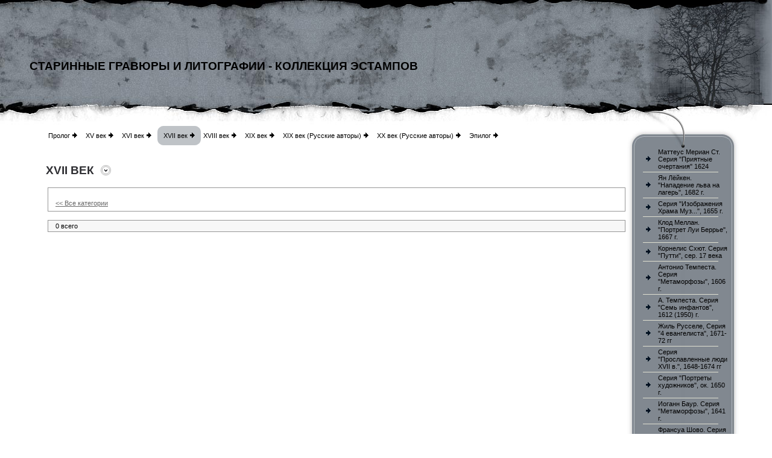

--- FILE ---
content_type: text/html; charset=UTF-8
request_url: https://bestgravura.ru/page10.php?view=thumbnailList&category=42&image=843
body_size: 3628
content:
<!DOCTYPE html PUBLIC "-//W3C//DTD HTML 4.01 Transitional//EN">
<HTML><head><meta http-equiv="Content-Type" content="text/html; charset=utf-8"><title>Старинные гравюры и литографии - Коллекция эстампов - XVII век</title><meta name="DESCRIPTION" content="Старинные гравюры XVII века."><meta name="KEYWORDS" content="Гравюра, старинные гравюры, графика, скульптура, изобразительное искусство, живопись, архитектура, натюрморт, акварель, портрет, пейзаж, графика рисунки, виды искусств, репродукция, сюрреализм, рисунки карандашом, офорт, графика рисунки карандашом, графика картинки, ксилография, литография, линогравюра, монотипия, эстамп, японская гравюра, дюрер, эротические гравюры, гравюры купить, гравюры куплю, вид гравюры, гравюра скачать, гравюра на меди, гравюры доре, гравюра на стали, гравюра рисунки, гравюра книги, гравюра на дереве, гравюры москва, техника гравюры, старая гравюра, гравюры санкт-петербурга, история гравюры, гравюра цветная, искусство гравюры, библия гравюры"><meta name="GENERATOR" content="Parallels Plesk Sitebuilder 4.5.0"><link href="css/styles.css?template=xbs-13&colorScheme=grey&header=headers1&button=buttons2" rel="stylesheet" type="text/css"></head><body bgcolor="#FFFFFF" style="margin:0;"><table width="100%" height="100%" border="0" cellpadding="0" cellspacing="0"><tr><td background="images/headers_1.jpg?template=xbs-13&colorScheme=grey&header=headers1&button=buttons2" style="background-position: top right; background-repeat: repeat-x;"><table width="100%" height="209" border="0" cellpadding="0" cellspacing="0"><tr><td align="left" style="background:url(images/headers.jpg?template=xbs-13&colorScheme=grey&header=headers1&button=buttons2) no-repeat right;padding-left:49px;"><table border="0" cellspacing="0" cellpadding="0"><tr><td align="center"><a href="./"><img src="images/logo/cb2b4d95de837bcc98a142e3e2316b25.gif?template=xbs-13&colorScheme=grey&header=headers1&button=buttons2" alt="" vspace="5" border="0"></a></td></tr><tr><td align="center" class="company">Старинные гравюры и литографии - Коллекция эстампов</td></tr><tr><td align="center" class="slogan"></td></tr></table></td></tr></table></td></tr><tr><td height="100%" valign="top"><table width="100%" height="100%" border="0" cellpadding="0" cellspacing="0"><tr><td width="49" rowspan="2" valign="bottom"><img src="images/left.jpg?template=xbs-13&colorScheme=grey&header=headers1&button=buttons2" width="49" height="502"></td><td height="100%" valign="top" style="padding-left:27px;"><table width="100%" height="100%" border="0" cellpadding="0" cellspacing="0"><tr><td height="100%" valign="top"><table width="100%" height="100%" border="0" cellpadding="0" cellspacing="0"><tr><td><table border="0" cellspacing="0" cellpadding="0"><tr><td style="padding-left:4px;padding-right:4px;"><a href="page1.php" class="menu">Пролог</a></td><td style="padding-right:10px;"><img src="images/bullet.gif?template=xbs-13&colorScheme=grey&header=headers1&button=buttons2" border="0" alt=""></td><td style="padding-left:4px;padding-right:4px;"><a href="page8.php" class="menu">XV век</a></td><td style="padding-right:10px;"><img src="images/bullet.gif?template=xbs-13&colorScheme=grey&header=headers1&button=buttons2" border="0" alt=""></td><td style="padding-left:4px;padding-right:4px;"><a href="page9.php" class="menu">XVI век</a></td><td style="padding-right:10px;"><img src="images/bullet.gif?template=xbs-13&colorScheme=grey&header=headers1&button=buttons2" border="0" alt=""></td><td><table width="100%" border="0" cellpadding="0" cellspacing="0" bgcolor="#BFC3C7"><tr><td width="10" height="10" valign="top"><img src="images/left-t.gif?template=xbs-13&colorScheme=grey&header=headers1&button=buttons2" width="10" height="10"></td><td></td><td width="10" height="10" valign="top"><img src="images/right-t.gif?template=xbs-13&colorScheme=grey&header=headers1&button=buttons2" width="10" height="10"></td></tr><tr><td></td><td><table width="100%" border="0" cellspacing="0" cellpadding="0"><tr><td style="padding-right:4px;"><a href="page10.php" class="amenu">XVII век</a></td><td><img src="images/bullet.gif?template=xbs-13&colorScheme=grey&header=headers1&button=buttons2"></td></tr></table></td><td></td></tr><tr><td width="10" height="10" valign="bottom"><img src="images/left-b.gif?template=xbs-13&colorScheme=grey&header=headers1&button=buttons2" width="10" height="10"></td><td></td><td width="10" height="10" valign="bottom"><img src="images/right-b.gif?template=xbs-13&colorScheme=grey&header=headers1&button=buttons2" width="10" height="10"></td></tr></table></td><td style="padding-left:4px;padding-right:4px;"><a href="page11.php" class="menu">XVIII век</a></td><td style="padding-right:10px;"><img src="images/bullet.gif?template=xbs-13&colorScheme=grey&header=headers1&button=buttons2" border="0" alt=""></td><td style="padding-left:4px;padding-right:4px;"><a href="page12.php" class="menu">XIX век</a></td><td style="padding-right:10px;"><img src="images/bullet.gif?template=xbs-13&colorScheme=grey&header=headers1&button=buttons2" border="0" alt=""></td><td style="padding-left:4px;padding-right:4px;"><a href="page3.php" class="menu">XIX век (Русские авторы)</a></td><td style="padding-right:10px;"><img src="images/bullet.gif?template=xbs-13&colorScheme=grey&header=headers1&button=buttons2" border="0" alt=""></td><td style="padding-left:4px;padding-right:4px;"><a href="page5.php" class="menu">XX век (Русские авторы)</a></td><td style="padding-right:10px;"><img src="images/bullet.gif?template=xbs-13&colorScheme=grey&header=headers1&button=buttons2" border="0" alt=""></td><td style="padding-left:4px;padding-right:4px;"><a href="page7.php" class="menu">Эпилог</a></td><td style="padding-right:10px;"><img src="images/bullet.gif?template=xbs-13&colorScheme=grey&header=headers1&button=buttons2" border="0" alt=""></td></tr></table></td></tr><tr><td height="100%" valign="top" style="padding-top:31px;"><table width="100%" height="100%" border="0" cellpadding="0" cellspacing="0"><tr><td><table border="0" cellspacing="0" cellpadding="0"><tr><td class="text-header">XVII век</td><td><img src="images/icon.gif?template=xbs-13&colorScheme=grey&header=headers1&button=buttons2" width="17" height="17" hspace="11"></td></tr></table></td></tr><tr><td height="100%" valign="top" class="pageContent" style="padding-top:14px;padding-bottom:90px;"><style type="text/css">@import url(resources/css/styles.css);</style><style type="text/css">@import url(resources/css/styles_ext.css);</style><meta http-equiv="Page-Exit" content="progid:DXImageTransform.Microsoft.Fade(duration=.5)"><table border="0" style="width:100%;">
<tr><td><table style="width:100%; margin-bottom:10px;" border="0" class="mod-item-body">
<tr><td style="padding: 5px 10px;"></td></tr>
<tr><td style="padding: 5px 10px;"><a href="page10.php">							
					&lt;&lt; Все категории</a></td></tr>
</table></td></tr>
<tr><td><table class="mod-comment-body" style="width:100%;" border="0"><tr>
<td style="padding-left: 10px;">0 всего</td>
<td align="right" class="mod"></td>
</tr></table></td></tr>
</table>
</td></tr></table></td></tr><tr><td style="padding-bottom:22px;"><table border="0" cellspacing="0" cellpadding="0"><tr><td align="center"><a href="page1.php" class="bmenu" id="bmenu1">Пролог</a></td><td><img src="images/bullet.gif?template=xbs-13&colorScheme=grey&header=headers1&button=buttons2" hspace="10"></td><td align="center"><a href="page8.php" class="bmenu" id="bmenu2">XV век</a></td><td><img src="images/bullet.gif?template=xbs-13&colorScheme=grey&header=headers1&button=buttons2" hspace="10"></td><td align="center"><a href="page9.php" class="bmenu" id="bmenu3">XVI век</a></td><td><img src="images/bullet.gif?template=xbs-13&colorScheme=grey&header=headers1&button=buttons2" hspace="10"></td><td align="center"><a href="page10.php" class="abmenu" id="abmenu">XVII век</a></td><td><img src="images/bullet.gif?template=xbs-13&colorScheme=grey&header=headers1&button=buttons2" hspace="10"></td><td align="center"><a href="page11.php" class="bmenu" id="bmenu5">XVIII век</a></td><td><img src="images/bullet.gif?template=xbs-13&colorScheme=grey&header=headers1&button=buttons2" hspace="10"></td><td align="center"><a href="page12.php" class="bmenu" id="bmenu6">XIX век</a></td><td><img src="images/bullet.gif?template=xbs-13&colorScheme=grey&header=headers1&button=buttons2" hspace="10"></td><td align="center"><a href="page3.php" class="bmenu" id="bmenu7">XIX век (Русские авторы)</a></td><td><img src="images/bullet.gif?template=xbs-13&colorScheme=grey&header=headers1&button=buttons2" hspace="10"></td><td align="center"><a href="page5.php" class="bmenu" id="bmenu8">XX век (Русские авторы)</a></td><td><img src="images/bullet.gif?template=xbs-13&colorScheme=grey&header=headers1&button=buttons2" hspace="10"></td><td align="center"><a href="page7.php" class="bmenu" id="bmenu9">Эпилог</a></td><td><img src="images/bullet.gif?template=xbs-13&colorScheme=grey&header=headers1&button=buttons2" hspace="10"></td></tr></table></td></tr></table></td><td width="198" align="right" valign="top"><table width="198" border="0" cellspacing="0" cellpadding="0"><tr><td><img src="images/submenu_t.jpg?template=xbs-13&colorScheme=grey&header=headers1&button=buttons2" width="198" height="37"></td></tr><tr><td align="left" background="images/submenu_m.jpg?template=xbs-13&colorScheme=grey&header=headers1&button=buttons2" style="padding-left:22px;"><table width="146" border="0" cellspacing="0" cellpadding="0"><!DOCTYPE html PUBLIC "-//W3C//DTD HTML 4.01 Transitional//EN">
<tr><td width="19" style="padding-left:4px;padding-right:7px;" height="17"><a href="https://bestgravura.ru/page10.php?view=thumbnailList&amp;category=35&amp;image=843"><img src="images/submenu_bullet.gif?template=xbs-13&colorScheme=grey&header=headers1&button=buttons2" border="0" alt="" hspace="5"></a></td><td width="127"><a href="https://bestgravura.ru/page10.php?view=thumbnailList&amp;category=35&amp;image=843" class="submenu">Маттеус Мериан Ст. Серия &quot;Приятные очертания&quot; 1624</a></td></tr><tr><td colspan="2" align="left" style="padding-left:4px;"><img src="images/submenu_line.gif?template=xbs-13&colorScheme=grey&header=headers1&button=buttons2" width="125" height="1" vspace="3"></td></tr><tr><td width="19" style="padding-left:4px;padding-right:7px;" height="17"><a href="https://bestgravura.ru/page10.php?view=thumbnailList&amp;category=8&amp;image=843"><img src="images/submenu_bullet.gif?template=xbs-13&colorScheme=grey&header=headers1&button=buttons2" border="0" alt="" hspace="5"></a></td><td width="127"><a href="https://bestgravura.ru/page10.php?view=thumbnailList&amp;category=8&amp;image=843" class="submenu">Ян Лёйкен. &quot;Нападение льва на лагерь&quot;, 1682 г.</a></td></tr><tr><td colspan="2" align="left" style="padding-left:4px;"><img src="images/submenu_line.gif?template=xbs-13&colorScheme=grey&header=headers1&button=buttons2" width="125" height="1" vspace="3"></td></tr><tr><td width="19" style="padding-left:4px;padding-right:7px;" height="17"><a href="https://bestgravura.ru/page10.php?view=thumbnailList&amp;category=76&amp;image=843"><img src="images/submenu_bullet.gif?template=xbs-13&colorScheme=grey&header=headers1&button=buttons2" border="0" alt="" hspace="5"></a></td><td width="127"><a href="https://bestgravura.ru/page10.php?view=thumbnailList&amp;category=76&amp;image=843" class="submenu">Серия &quot;Изображения Храма Муз...&quot;, 1655 г.</a></td></tr><tr><td colspan="2" align="left" style="padding-left:4px;"><img src="images/submenu_line.gif?template=xbs-13&colorScheme=grey&header=headers1&button=buttons2" width="125" height="1" vspace="3"></td></tr><tr><td width="19" style="padding-left:4px;padding-right:7px;" height="17"><a href="https://bestgravura.ru/page10.php?view=thumbnailList&amp;category=83&amp;image=843"><img src="images/submenu_bullet.gif?template=xbs-13&colorScheme=grey&header=headers1&button=buttons2" border="0" alt="" hspace="5"></a></td><td width="127"><a href="https://bestgravura.ru/page10.php?view=thumbnailList&amp;category=83&amp;image=843" class="submenu">Клод Меллан. &quot;Портрет Луи Беррье&quot;, 1667 г.</a></td></tr><tr><td colspan="2" align="left" style="padding-left:4px;"><img src="images/submenu_line.gif?template=xbs-13&colorScheme=grey&header=headers1&button=buttons2" width="125" height="1" vspace="3"></td></tr><tr><td width="19" style="padding-left:4px;padding-right:7px;" height="17"><a href="https://bestgravura.ru/page10.php?view=thumbnailList&amp;category=2&amp;image=843"><img src="images/submenu_bullet.gif?template=xbs-13&colorScheme=grey&header=headers1&button=buttons2" border="0" alt="" hspace="5"></a></td><td width="127"><a href="https://bestgravura.ru/page10.php?view=thumbnailList&amp;category=2&amp;image=843" class="submenu">Корнелис Схют. Серия &quot;Путти&quot;, сер. 17 века</a></td></tr><tr><td colspan="2" align="left" style="padding-left:4px;"><img src="images/submenu_line.gif?template=xbs-13&colorScheme=grey&header=headers1&button=buttons2" width="125" height="1" vspace="3"></td></tr><tr><td width="19" style="padding-left:4px;padding-right:7px;" height="17"><a href="https://bestgravura.ru/page10.php?view=thumbnailList&amp;category=6&amp;image=843"><img src="images/submenu_bullet.gif?template=xbs-13&colorScheme=grey&header=headers1&button=buttons2" border="0" alt="" hspace="5"></a></td><td width="127"><a href="https://bestgravura.ru/page10.php?view=thumbnailList&amp;category=6&amp;image=843" class="submenu">Антонио Темпеста. Серия &quot;Метаморфозы&quot;, 1606 г.</a></td></tr><tr><td colspan="2" align="left" style="padding-left:4px;"><img src="images/submenu_line.gif?template=xbs-13&colorScheme=grey&header=headers1&button=buttons2" width="125" height="1" vspace="3"></td></tr><tr><td width="19" style="padding-left:4px;padding-right:7px;" height="17"><a href="https://bestgravura.ru/page10.php?view=thumbnailList&amp;category=53&amp;image=843"><img src="images/submenu_bullet.gif?template=xbs-13&colorScheme=grey&header=headers1&button=buttons2" border="0" alt="" hspace="5"></a></td><td width="127"><a href="https://bestgravura.ru/page10.php?view=thumbnailList&amp;category=53&amp;image=843" class="submenu">А. Темпеста. Серия &quot;Семь инфантов&quot;, 1612 (1950) г.</a></td></tr><tr><td colspan="2" align="left" style="padding-left:4px;"><img src="images/submenu_line.gif?template=xbs-13&colorScheme=grey&header=headers1&button=buttons2" width="125" height="1" vspace="3"></td></tr><tr><td width="19" style="padding-left:4px;padding-right:7px;" height="17"><a href="https://bestgravura.ru/page10.php?view=thumbnailList&amp;category=75&amp;image=843"><img src="images/submenu_bullet.gif?template=xbs-13&colorScheme=grey&header=headers1&button=buttons2" border="0" alt="" hspace="5"></a></td><td width="127"><a href="https://bestgravura.ru/page10.php?view=thumbnailList&amp;category=75&amp;image=843" class="submenu">Жиль Русселе, Серия &quot;4 евангелиста&quot;, 1671-72 гг</a></td></tr><tr><td colspan="2" align="left" style="padding-left:4px;"><img src="images/submenu_line.gif?template=xbs-13&colorScheme=grey&header=headers1&button=buttons2" width="125" height="1" vspace="3"></td></tr><tr><td width="19" style="padding-left:4px;padding-right:7px;" height="17"><a href="https://bestgravura.ru/page10.php?view=thumbnailList&amp;category=78&amp;image=843"><img src="images/submenu_bullet.gif?template=xbs-13&colorScheme=grey&header=headers1&button=buttons2" border="0" alt="" hspace="5"></a></td><td width="127"><a href="https://bestgravura.ru/page10.php?view=thumbnailList&amp;category=78&amp;image=843" class="submenu">Серия &quot;Прославленные люди XVII в.&quot;, 1648-1674 гг</a></td></tr><tr><td colspan="2" align="left" style="padding-left:4px;"><img src="images/submenu_line.gif?template=xbs-13&colorScheme=grey&header=headers1&button=buttons2" width="125" height="1" vspace="3"></td></tr><tr><td width="19" style="padding-left:4px;padding-right:7px;" height="17"><a href="https://bestgravura.ru/page10.php?view=thumbnailList&amp;category=82&amp;image=843"><img src="images/submenu_bullet.gif?template=xbs-13&colorScheme=grey&header=headers1&button=buttons2" border="0" alt="" hspace="5"></a></td><td width="127"><a href="https://bestgravura.ru/page10.php?view=thumbnailList&amp;category=82&amp;image=843" class="submenu">Серия &quot;Портреты художников&quot;, ок. 1650 г.</a></td></tr><tr><td colspan="2" align="left" style="padding-left:4px;"><img src="images/submenu_line.gif?template=xbs-13&colorScheme=grey&header=headers1&button=buttons2" width="125" height="1" vspace="3"></td></tr><tr><td width="19" style="padding-left:4px;padding-right:7px;" height="17"><a href="https://bestgravura.ru/page10.php?view=thumbnailList&amp;category=14&amp;image=843"><img src="images/submenu_bullet.gif?template=xbs-13&colorScheme=grey&header=headers1&button=buttons2" border="0" alt="" hspace="5"></a></td><td width="127"><a href="https://bestgravura.ru/page10.php?view=thumbnailList&amp;category=14&amp;image=843" class="submenu">Иоганн Баур. Серия &quot;Метаморфозы&quot;, 1641 г.</a></td></tr><tr><td colspan="2" align="left" style="padding-left:4px;"><img src="images/submenu_line.gif?template=xbs-13&colorScheme=grey&header=headers1&button=buttons2" width="125" height="1" vspace="3"></td></tr><tr><td width="19" style="padding-left:4px;padding-right:7px;" height="17"><a href="https://bestgravura.ru/page10.php?view=thumbnailList&amp;category=48&amp;image=843"><img src="images/submenu_bullet.gif?template=xbs-13&colorScheme=grey&header=headers1&button=buttons2" border="0" alt="" hspace="5"></a></td><td width="127"><a href="https://bestgravura.ru/page10.php?view=thumbnailList&amp;category=48&amp;image=843" class="submenu">Франсуа Шово. Серия &quot;Жизнь Св. Бруно&quot;, ок. 1660 г.</a></td></tr><tr><td colspan="2" align="left" style="padding-left:4px;"><img src="images/submenu_line.gif?template=xbs-13&colorScheme=grey&header=headers1&button=buttons2" width="125" height="1" vspace="3"></td></tr><tr><td width="19" style="padding-left:4px;padding-right:7px;" height="17"><a href="https://bestgravura.ru/page10.php?view=thumbnailList&amp;category=68&amp;image=843"><img src="images/submenu_bullet.gif?template=xbs-13&colorScheme=grey&header=headers1&button=buttons2" border="0" alt="" hspace="5"></a></td><td width="127"><a href="https://bestgravura.ru/page10.php?view=thumbnailList&amp;category=68&amp;image=843" class="submenu">Корнелис Фишер. &quot;Цыгане&quot;, ок. 1650 г.</a></td></tr><tr><td colspan="2" align="left" style="padding-left:4px;"><img src="images/submenu_line.gif?template=xbs-13&colorScheme=grey&header=headers1&button=buttons2" width="125" height="1" vspace="3"></td></tr><tr><td width="19" style="padding-left:4px;padding-right:7px;" height="17"><a href="https://bestgravura.ru/page10.php?view=thumbnailList&amp;category=46&amp;image=843"><img src="images/submenu_bullet.gif?template=xbs-13&colorScheme=grey&header=headers1&button=buttons2" border="0" alt="" hspace="5"></a></td><td width="127"><a href="https://bestgravura.ru/page10.php?view=thumbnailList&amp;category=46&amp;image=843" class="submenu">Томас де Лё. Серия &quot;Сивиллы&quot;, ок. 1605 г.</a></td></tr><tr><td colspan="2" align="left" style="padding-left:4px;"><img src="images/submenu_line.gif?template=xbs-13&colorScheme=grey&header=headers1&button=buttons2" width="125" height="1" vspace="3"></td></tr><tr><td width="19" style="padding-left:4px;padding-right:7px;" height="17"><a href="https://bestgravura.ru/page10.php?view=thumbnailList&amp;category=77&amp;image=843"><img src="images/submenu_bullet.gif?template=xbs-13&colorScheme=grey&header=headers1&button=buttons2" border="0" alt="" hspace="5"></a></td><td width="127"><a href="https://bestgravura.ru/page10.php?view=thumbnailList&amp;category=77&amp;image=843" class="submenu">Серия &quot;Геральдика&quot;, 1679 г.</a></td></tr><tr><td colspan="2" align="left" style="padding-left:4px;"><img src="images/submenu_line.gif?template=xbs-13&colorScheme=grey&header=headers1&button=buttons2" width="125" height="1" vspace="3"></td></tr><tr><td width="19" style="padding-left:4px;padding-right:7px;" height="17"><a href="https://bestgravura.ru/page10.php?view=thumbnailList&amp;category=67&amp;image=843"><img src="images/submenu_bullet.gif?template=xbs-13&colorScheme=grey&header=headers1&button=buttons2" border="0" alt="" hspace="5"></a></td><td width="127"><a href="https://bestgravura.ru/page10.php?view=thumbnailList&amp;category=67&amp;image=843" class="submenu">Серия &quot;Изображения и описания...&quot;, 1614 г.</a></td></tr><tr><td colspan="2" align="left" style="padding-left:4px;"><img src="images/submenu_line.gif?template=xbs-13&colorScheme=grey&header=headers1&button=buttons2" width="125" height="1" vspace="3"></td></tr><tr><td width="19" style="padding-left:4px;padding-right:7px;" height="17"><a href="https://bestgravura.ru/page10.php?view=thumbnailList&amp;category=45&amp;image=843"><img src="images/submenu_bullet.gif?template=xbs-13&colorScheme=grey&header=headers1&button=buttons2" border="0" alt="" hspace="5"></a></td><td width="127"><a href="https://bestgravura.ru/page10.php?view=thumbnailList&amp;category=45&amp;image=843" class="submenu">Леонар Готье. Серия &quot;Святой Зодиак&quot;, 1603 г.</a></td></tr><tr><td colspan="2" align="left" style="padding-left:4px;"><img src="images/submenu_line.gif?template=xbs-13&colorScheme=grey&header=headers1&button=buttons2" width="125" height="1" vspace="3"></td></tr><tr><td width="19" style="padding-left:4px;padding-right:7px;" height="17"><a href="https://bestgravura.ru/page10.php?view=thumbnailList&amp;category=26&amp;image=843"><img src="images/submenu_bullet.gif?template=xbs-13&colorScheme=grey&header=headers1&button=buttons2" border="0" alt="" hspace="5"></a></td><td width="127"><a href="https://bestgravura.ru/page10.php?view=thumbnailList&amp;category=26&amp;image=843" class="submenu">Серия &quot;Все произведения Якоба Катса&quot;, ок. 1700 г.</a></td></tr><tr><td colspan="2" align="left" style="padding-left:4px;"><img src="images/submenu_line.gif?template=xbs-13&colorScheme=grey&header=headers1&button=buttons2" width="125" height="1" vspace="3"></td></tr><tr><td width="19" style="padding-left:4px;padding-right:7px;" height="17"><a href="https://bestgravura.ru/page10.php?view=thumbnailList&amp;category=80&amp;image=843"><img src="images/submenu_bullet.gif?template=xbs-13&colorScheme=grey&header=headers1&button=buttons2" border="0" alt="" hspace="5"></a></td><td width="127"><a href="https://bestgravura.ru/page10.php?view=thumbnailList&amp;category=80&amp;image=843" class="submenu">К. ван Сихем. Серия &quot;Конные портреты&quot;, ок. 1612 г.</a></td></tr><tr><td colspan="2" align="left" style="padding-left:4px;"><img src="images/submenu_line.gif?template=xbs-13&colorScheme=grey&header=headers1&button=buttons2" width="125" height="1" vspace="3"></td></tr><tr><td width="19" style="padding-left:4px;padding-right:7px;" height="17"><a href="https://bestgravura.ru/page10.php?view=thumbnailList&amp;category=84&amp;image=843"><img src="images/submenu_bullet.gif?template=xbs-13&colorScheme=grey&header=headers1&button=buttons2" border="0" alt="" hspace="5"></a></td><td width="127"><a href="https://bestgravura.ru/page10.php?view=thumbnailList&amp;category=84&amp;image=843" class="submenu">Серия &quot;Немецкая Академия...&quot;, 1675-79 гг.</a></td></tr><tr><td colspan="2" align="left" style="padding-left:4px;"><img src="images/submenu_line.gif?template=xbs-13&colorScheme=grey&header=headers1&button=buttons2" width="125" height="1" vspace="3"></td></tr><tr><td width="19" style="padding-left:4px;padding-right:7px;" height="17"><a href="https://bestgravura.ru/page10.php?view=thumbnailList&amp;category=58&amp;image=843"><img src="images/submenu_bullet.gif?template=xbs-13&colorScheme=grey&header=headers1&button=buttons2" border="0" alt="" hspace="5"></a></td><td width="127"><a href="https://bestgravura.ru/page10.php?view=thumbnailList&amp;category=58&amp;image=843" class="submenu">Карл Густав Амлинг. Серия &quot;Времена суток&quot;, 1698 г.</a></td></tr><tr><td colspan="2" align="left" style="padding-left:4px;"><img src="images/submenu_line.gif?template=xbs-13&colorScheme=grey&header=headers1&button=buttons2" width="125" height="1" vspace="3"></td></tr><tr><td width="19" style="padding-left:4px;padding-right:7px;" height="17"><a href="https://bestgravura.ru/page10.php?view=thumbnailList&amp;category=12&amp;image=843"><img src="images/submenu_bullet.gif?template=xbs-13&colorScheme=grey&header=headers1&button=buttons2" border="0" alt="" hspace="5"></a></td><td width="127"><a href="https://bestgravura.ru/page10.php?view=thumbnailList&amp;category=12&amp;image=843" class="submenu">Серия &quot;Библия Пискатора&quot; (Лицевая Библия), 1643 г.</a></td></tr><tr><td colspan="2" align="left" style="padding-left:4px;"><img src="images/submenu_line.gif?template=xbs-13&colorScheme=grey&header=headers1&button=buttons2" width="125" height="1" vspace="3"></td></tr><tr><td width="19" style="padding-left:4px;padding-right:7px;" height="17"><a href="https://bestgravura.ru/page10.php?view=thumbnailList&amp;category=9&amp;image=843"><img src="images/submenu_bullet.gif?template=xbs-13&colorScheme=grey&header=headers1&button=buttons2" border="0" alt="" hspace="5"></a></td><td width="127"><a href="https://bestgravura.ru/page10.php?view=thumbnailList&amp;category=9&amp;image=843" class="submenu">Фрэнсис Клейн. Серия &quot;Вергилий&quot;, 1653-54 гг.</a></td></tr><tr><td colspan="2" align="left" style="padding-left:4px;"><img src="images/submenu_line.gif?template=xbs-13&colorScheme=grey&header=headers1&button=buttons2" width="125" height="1" vspace="3"></td></tr><tr><td width="19" style="padding-left:4px;padding-right:7px;" height="17"><a href="https://bestgravura.ru/page10.php?view=thumbnailList&amp;category=66&amp;image=843"><img src="images/submenu_bullet.gif?template=xbs-13&colorScheme=grey&header=headers1&button=buttons2" border="0" alt="" hspace="5"></a></td><td width="127"><a href="https://bestgravura.ru/page10.php?view=thumbnailList&amp;category=66&amp;image=843" class="submenu">Серия &quot;История жизни и Страсти...&quot;, ок. 1660 г.</a></td></tr><tr><td colspan="2" align="left" style="padding-left:4px;"><img src="images/submenu_line.gif?template=xbs-13&colorScheme=grey&header=headers1&button=buttons2" width="125" height="1" vspace="3"></td></tr><tr><td width="19" style="padding-left:4px;padding-right:7px;" height="17"><a href="https://bestgravura.ru/page10.php?view=thumbnailList&amp;category=72&amp;image=843"><img src="images/submenu_bullet.gif?template=xbs-13&colorScheme=grey&header=headers1&button=buttons2" border="0" alt="" hspace="5"></a></td><td width="127"><a href="https://bestgravura.ru/page10.php?view=thumbnailList&amp;category=72&amp;image=843" class="submenu">Серия &quot;История Ветхого и Нового Завета&quot;, 1688-90 г</a></td></tr><tr><td colspan="2" align="left" style="padding-left:4px;"><img src="images/submenu_line.gif?template=xbs-13&colorScheme=grey&header=headers1&button=buttons2" width="125" height="1" vspace="3"></td></tr><tr><td width="19" style="padding-left:4px;padding-right:7px;" height="17"><a href="https://bestgravura.ru/page10.php?view=thumbnailList&amp;category=11&amp;image=843"><img src="images/submenu_bullet.gif?template=xbs-13&colorScheme=grey&header=headers1&button=buttons2" border="0" alt="" hspace="5"></a></td><td width="127"><a href="https://bestgravura.ru/page10.php?view=thumbnailList&amp;category=11&amp;image=843" class="submenu">Серия &quot;Басни Эзопа&quot;, 1665 г.</a></td></tr><tr><td colspan="2" align="left" style="padding-left:4px;"><img src="images/submenu_line.gif?template=xbs-13&colorScheme=grey&header=headers1&button=buttons2" width="125" height="1" vspace="3"></td></tr><tr><td width="19" style="padding-left:4px;padding-right:7px;" height="17"><a href="https://bestgravura.ru/page10.php?view=thumbnailList&amp;category=17&amp;image=843"><img src="images/submenu_bullet.gif?template=xbs-13&colorScheme=grey&header=headers1&button=buttons2" border="0" alt="" hspace="5"></a></td><td width="127"><a href="https://bestgravura.ru/page10.php?view=thumbnailList&amp;category=17&amp;image=843" class="submenu">Серия &quot;Портреты знаменитых людей&quot;, ок. 1680 г.</a></td></tr><tr><td colspan="2" align="left" style="padding-left:4px;"><img src="images/submenu_line.gif?template=xbs-13&colorScheme=grey&header=headers1&button=buttons2" width="125" height="1" vspace="3"></td></tr><tr><td width="19" style="padding-left:4px;padding-right:7px;" height="17"><a href="https://bestgravura.ru/page10.php?view=thumbnailList&amp;category=22&amp;image=843"><img src="images/submenu_bullet.gif?template=xbs-13&colorScheme=grey&header=headers1&button=buttons2" border="0" alt="" hspace="5"></a></td><td width="127"><a href="https://bestgravura.ru/page10.php?view=thumbnailList&amp;category=22&amp;image=843" class="submenu">Питер Схют. Серия &quot;Библейская история&quot; ч.1, 1659 г</a></td></tr><tr><td colspan="2" align="left" style="padding-left:4px;"><img src="images/submenu_line.gif?template=xbs-13&colorScheme=grey&header=headers1&button=buttons2" width="125" height="1" vspace="3"></td></tr><tr><td width="19" style="padding-left:4px;padding-right:7px;" height="17"><a href="https://bestgravura.ru/page10.php?view=thumbnailList&amp;category=23&amp;image=843"><img src="images/submenu_bullet.gif?template=xbs-13&colorScheme=grey&header=headers1&button=buttons2" border="0" alt="" hspace="5"></a></td><td width="127"><a href="https://bestgravura.ru/page10.php?view=thumbnailList&amp;category=23&amp;image=843" class="submenu">Питер Схют. Серия &quot;Библейская история&quot; ч.2, 1659 г</a></td></tr><tr><td colspan="2" align="left" style="padding-left:4px;"><img src="images/submenu_line.gif?template=xbs-13&colorScheme=grey&header=headers1&button=buttons2" width="125" height="1" vspace="3"></td></tr><tr><td width="19" style="padding-left:4px;padding-right:7px;" height="17"><a href="https://bestgravura.ru/page10.php?view=thumbnailList&amp;category=56&amp;image=843"><img src="images/submenu_bullet.gif?template=xbs-13&colorScheme=grey&header=headers1&button=buttons2" border="0" alt="" hspace="5"></a></td><td width="127"><a href="https://bestgravura.ru/page10.php?view=thumbnailList&amp;category=56&amp;image=843" class="submenu">Серия &quot;Жития Святых&quot;, 1669 г.</a></td></tr><tr><td colspan="2" align="left" style="padding-left:4px;"><img src="images/submenu_line.gif?template=xbs-13&colorScheme=grey&header=headers1&button=buttons2" width="125" height="1" vspace="3"></td></tr><tr><td width="19" style="padding-left:4px;padding-right:7px;" height="17"><a href="https://bestgravura.ru/page10.php?view=thumbnailList&amp;category=1&amp;image=843"><img src="images/submenu_bullet.gif?template=xbs-13&colorScheme=grey&header=headers1&button=buttons2" border="0" alt="" hspace="5"></a></td><td width="127"><a href="https://bestgravura.ru/page10.php?view=thumbnailList&amp;category=1&amp;image=843" class="submenu">Бальтазар Кюхлер. Серия &quot;Игры рыцарей&quot;, 1611 г.</a></td></tr><tr><td colspan="2" align="left" style="padding-left:4px;"><img src="images/submenu_line.gif?template=xbs-13&colorScheme=grey&header=headers1&button=buttons2" width="125" height="1" vspace="3"></td></tr><tr><td width="19" style="padding-left:4px;padding-right:7px;" height="17"><a href="https://bestgravura.ru/page10.php?view=thumbnailList&amp;category=18&amp;image=843"><img src="images/submenu_bullet.gif?template=xbs-13&colorScheme=grey&header=headers1&button=buttons2" border="0" alt="" hspace="5"></a></td><td width="127"><a href="https://bestgravura.ru/page10.php?view=thumbnailList&amp;category=18&amp;image=843" class="submenu">Франческо Вилламена. &quot;Филиппо Ребальдис&quot;,ок 1620 г</a></td></tr><tr><td colspan="2" align="left" style="padding-left:4px;"><img src="images/submenu_line.gif?template=xbs-13&colorScheme=grey&header=headers1&button=buttons2" width="125" height="1" vspace="3"></td></tr><tr><td width="19" style="padding-left:4px;padding-right:7px;" height="17"><a href="https://bestgravura.ru/page10.php?view=thumbnailList&amp;category=25&amp;image=843"><img src="images/submenu_bullet.gif?template=xbs-13&colorScheme=grey&header=headers1&button=buttons2" border="0" alt="" hspace="5"></a></td><td width="127"><a href="https://bestgravura.ru/page10.php?view=thumbnailList&amp;category=25&amp;image=843" class="submenu">Серия &quot;Развлечение джентльмена&quot;, 1686 г.</a></td></tr><tr><td colspan="2" align="left" style="padding-left:4px;"><img src="images/submenu_line.gif?template=xbs-13&colorScheme=grey&header=headers1&button=buttons2" width="125" height="1" vspace="3"></td></tr><tr><td width="19" style="padding-left:4px;padding-right:7px;" height="17"><a href="https://bestgravura.ru/page10.php?view=thumbnailList&amp;category=27&amp;image=843"><img src="images/submenu_bullet.gif?template=xbs-13&colorScheme=grey&header=headers1&button=buttons2" border="0" alt="" hspace="5"></a></td><td width="127"><a href="https://bestgravura.ru/page10.php?view=thumbnailList&amp;category=27&amp;image=843" class="submenu">Серия &quot;Картины избранные и описанные&quot;, 1691 г.</a></td></tr><tr><td colspan="2" align="left" style="padding-left:4px;"><img src="images/submenu_line.gif?template=xbs-13&colorScheme=grey&header=headers1&button=buttons2" width="125" height="1" vspace="3"></td></tr><tr><td width="19" style="padding-left:4px;padding-right:7px;" height="17"><a href="https://bestgravura.ru/page10.php?view=thumbnailList&amp;category=34&amp;image=843"><img src="images/submenu_bullet.gif?template=xbs-13&colorScheme=grey&header=headers1&button=buttons2" border="0" alt="" hspace="5"></a></td><td width="127"><a href="https://bestgravura.ru/page10.php?view=thumbnailList&amp;category=34&amp;image=843" class="submenu">Абрахам Мунтинг. Серия &quot;Подробное описание.&quot;, 1696</a></td></tr><tr><td colspan="2" align="left" style="padding-left:4px;"><img src="images/submenu_line.gif?template=xbs-13&colorScheme=grey&header=headers1&button=buttons2" width="125" height="1" vspace="3"></td></tr><tr><td width="19" style="padding-left:4px;padding-right:7px;" height="17"><a href="https://bestgravura.ru/page10.php?view=thumbnailList&amp;category=4&amp;image=843"><img src="images/submenu_bullet.gif?template=xbs-13&colorScheme=grey&header=headers1&button=buttons2" border="0" alt="" hspace="5"></a></td><td width="127"><a href="https://bestgravura.ru/page10.php?view=thumbnailList&amp;category=4&amp;image=843" class="submenu">Гравюры неизвестных авторов 17 века</a></td></tr><tr><td colspan="2" align="left" style="padding-left:4px;"><img src="images/submenu_line.gif?template=xbs-13&colorScheme=grey&header=headers1&button=buttons2" width="125" height="1" vspace="3"></td></tr><tr><td width="19" style="padding-left:4px;padding-right:7px;" height="17"><a href="https://bestgravura.ru/page10.php?view=thumbnailList&amp;category=28&amp;image=843"><img src="images/submenu_bullet.gif?template=xbs-13&colorScheme=grey&header=headers1&button=buttons2" border="0" alt="" hspace="5"></a></td><td width="127"><a href="https://bestgravura.ru/page10.php?view=thumbnailList&amp;category=28&amp;image=843" class="submenu">Архив</a></td></tr><tr><td colspan="2" align="left" style="padding-left:4px;"><img src="images/submenu_line.gif?template=xbs-13&colorScheme=grey&header=headers1&button=buttons2" width="125" height="1" vspace="3"></td></tr><tr><td width="19" style="padding-left:4px;padding-right:7px;" height="17"><a href="https://bestgravura.ru/page10.php?view=thumbnailList&amp;category=74&amp;image=843"><img src="images/submenu_bullet.gif?template=xbs-13&colorScheme=grey&header=headers1&button=buttons2" border="0" alt="" hspace="5"></a></td><td width="127"><a href="https://bestgravura.ru/page10.php?view=thumbnailList&amp;category=74&amp;image=843" class="submenu">Прочее</a></td></tr>
</table></td></tr><tr><td><img src="images/submenu_b.jpg?template=xbs-13&colorScheme=grey&header=headers1&button=buttons2" width="198" height="33"></td></tr></table></td></tr></table></td><td width="42" rowspan="2" valign="bottom"><img src="images/right.jpg?template=xbs-13&colorScheme=grey&header=headers1&button=buttons2" width="42" height="502"></td></tr><tr><td height="99" valign="bottom" style="background:url(images/bottom_bg.jpg?template=xbs-13&colorScheme=grey&header=headers1&button=buttons2) repeat-x bottom;"><img src="images/bottom.jpg?template=xbs-13&colorScheme=grey&header=headers1&button=buttons2" width="686" height="99"></td></tr></table></td></tr></table></body></HTML>
